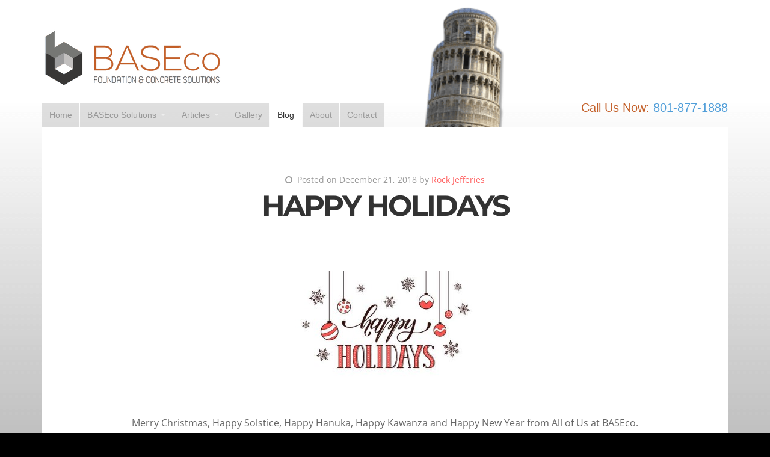

--- FILE ---
content_type: text/html; charset=UTF-8
request_url: https://www.baseco.net/blog/
body_size: 17705
content:
<!DOCTYPE html>

<!-- paulirish.com/2008/conditional-stylesheets-vs-css-hacks-answer-neither/ -->
<!--[if lt IE 7]> <html class="no-js ie6 oldie" lang="en-US" prefix="og: https://ogp.me/ns#"> <![endif]-->
<!--[if IE 7]>    <html class="no-js ie7 oldie" lang="en-US" prefix="og: https://ogp.me/ns#"> <![endif]-->
<!--[if IE 8]>    <html class="no-js ie8 oldie" lang="en-US" prefix="og: https://ogp.me/ns#"> <![endif]-->
<!-- Consider adding an manifest.appcache: h5bp.com/d/Offline -->
<!--[if gt IE 8]><!--> <html class="no-js" lang="en-US" prefix="og: https://ogp.me/ns#"> <!--<![endif]-->

<head>

<meta charset="UTF-8"><link data-optimized="2" rel="stylesheet" href="https://www.baseco.net/wp-content/litespeed/css/d29866f99c3b90919eff0828f94fd1bc.css?ver=dc7dc" />

<meta name="viewport" content="width=device-width, initial-scale=1">

<title>Blog - Foundation Repair and Waterproofing Solutions that work every time, guaranteed!</title>
<link rel="Shortcut Icon" href="https://www.baseco.net/wp-content/themes/organic_bold/images/favicon.ico" type="image/x-icon">

<style type="text/css" media="screen">
		
	body {
			}
	
	.container a, .container a:link, .container a:visited, #wrap .widget ul.menu li a {
		color: #ff6666;	}
	
	.container a:hover, .container a:focus, .container a:active,
	#wrap .widget ul.menu li a:hover, #wrap .widget ul.menu li ul.sub-menu li a:hover,
	#wrap .widget ul.menu .current_page_item a, #wrap .widget ul.menu .current-menu-item a {
		color: #ff3333;	}
	
	.container h1 a, .container h2 a, .container h3 a, .container h4 a, .container h5 a, .container h6 a,
	.container h1 a:link, .container h2 a:link, .container h3 a:link, .container h4 a:link, .container h5 a:link, .container h6 a:link,
	.container h1 a:visited, .container h2 a:visited, .container h3 a:visited, .container h4 a:visited, .container h5 a:visited, .container h6 a:visited {
		color: #333333;	}
	
	.container h1 a:hover, .container h2 a:hover, .container h3 a:hover, .container h4 a:hover, .container h5 a:hover, .container h6 a:hover,
	.container h1 a:focus, .container h2 a:focus, .container h3 a:focus, .container h4 a:focus, .container h5 a:focus, .container h6 a:focus,
	.container h1 a:active, .container h2 a:active, .container h3 a:active, .container h4 a:active, .container h5 a:active, .container h6 a:active,
	.container .slideshow .title a:hover, .container .slideshow .title a:focus, .container .slideshow .title a:active {
		color: #ff3333;	}
	
	#submit:hover, #searchsubmit:hover, .reply a:hover, .gallery a:hover, a.button:hover, .more-link:hover,
	#comments #respond input#submit:hover, .container .gform_wrapper input.button:hover,
	#portfolio-filter li a:hover, #portfolio-filter li a:focus, #portfolio-filter li a:active {
		background-color: #ff3333 !important;	}
</style>
<link rel="profile" href="http://gmpg.org/xfn/11">
<link rel="pingback" href="https://www.baseco.net/xmlrpc.php">

<!-- Social Buttons -->



<!-- Facebook Pixel Code -->

<noscript><img height="1" width="1" style="display:none"
src="https://www.facebook.com/tr?id=1723579774567397&ev=PageView&noscript=1"
/></noscript>
<!-- End Facebook Pixel Code -->

	
	
<!-- Search Engine Optimization by Rank Math - https://rankmath.com/ -->
<meta name="robots" content="follow, index, max-snippet:-1, max-video-preview:-1, max-image-preview:large"/>
<link rel="canonical" href="https://www.baseco.net/blog/" />
<meta property="og:locale" content="en_US" />
<meta property="og:type" content="article" />
<meta property="og:title" content="Blog - Foundation Repair and Waterproofing Solutions that work every time, guaranteed!" />
<meta property="og:url" content="https://www.baseco.net/blog/" />
<meta property="og:site_name" content="Foundation Repair and Waterproofing Solutions that work every time, guaranteed!" />
<meta property="og:updated_time" content="2018-03-08T16:10:55-07:00" />
<meta property="article:published_time" content="2018-03-08T15:56:58-07:00" />
<meta property="article:modified_time" content="2018-03-08T16:10:55-07:00" />
<meta name="twitter:card" content="summary_large_image" />
<meta name="twitter:title" content="Blog - Foundation Repair and Waterproofing Solutions that work every time, guaranteed!" />
<meta name="twitter:label1" content="Time to read" />
<meta name="twitter:data1" content="Less than a minute" />
<script type="application/ld+json" class="rank-math-schema">{"@context":"https://schema.org","@graph":[{"@type":"Organization","@id":"https://www.baseco.net/#organization","name":"Baseco","url":"https://www.baseco.net"},{"@type":"WebSite","@id":"https://www.baseco.net/#website","url":"https://www.baseco.net","name":"Baseco","publisher":{"@id":"https://www.baseco.net/#organization"},"inLanguage":"en-US"},{"@type":"WebPage","@id":"https://www.baseco.net/blog/#webpage","url":"https://www.baseco.net/blog/","name":"Blog - Foundation Repair and Waterproofing Solutions that work every time, guaranteed!","datePublished":"2018-03-08T15:56:58-07:00","dateModified":"2018-03-08T16:10:55-07:00","isPartOf":{"@id":"https://www.baseco.net/#website"},"inLanguage":"en-US"},{"@type":"Person","@id":"https://www.baseco.net/author/rthomasj/","name":"Rock Jefferies","url":"https://www.baseco.net/author/rthomasj/","image":{"@type":"ImageObject","@id":"https://secure.gravatar.com/avatar/664611709959ff10b50efb767fefe2c8?s=96&amp;d=mm&amp;r=g","url":"https://secure.gravatar.com/avatar/664611709959ff10b50efb767fefe2c8?s=96&amp;d=mm&amp;r=g","caption":"Rock Jefferies","inLanguage":"en-US"},"worksFor":{"@id":"https://www.baseco.net/#organization"}},{"@type":"Article","headline":"Blog - Foundation Repair and Waterproofing Solutions that work every time, guaranteed!","datePublished":"2018-03-08T15:56:58-07:00","dateModified":"2018-03-08T16:10:55-07:00","author":{"@id":"https://www.baseco.net/author/rthomasj/","name":"Rock Jefferies"},"publisher":{"@id":"https://www.baseco.net/#organization"},"name":"Blog - Foundation Repair and Waterproofing Solutions that work every time, guaranteed!","@id":"https://www.baseco.net/blog/#richSnippet","isPartOf":{"@id":"https://www.baseco.net/blog/#webpage"},"inLanguage":"en-US","mainEntityOfPage":{"@id":"https://www.baseco.net/blog/#webpage"}}]}</script>
<!-- /Rank Math WordPress SEO plugin -->

<link rel='dns-prefetch' href='//fonts.googleapis.com' />
<link rel="alternate" type="application/rss+xml" title="Foundation Repair and Waterproofing Solutions that work every time, guaranteed! &raquo; Feed" href="https://www.baseco.net/feed/" />
<link rel="alternate" type="application/rss+xml" title="Foundation Repair and Waterproofing Solutions that work every time, guaranteed! &raquo; Comments Feed" href="https://www.baseco.net/comments/feed/" />

















<!--[if lt IE 9]>
<link rel='stylesheet' id='bold-style-ie8-css' href='https://www.baseco.net/wp-content/themes/organic_bold/css/style-ie8.css?ver=1.0' type='text/css' media='all' />
<![endif]-->



<!--[if lt IE 8]>
<link rel='stylesheet' id='font-awesome-ie7-css' href='https://www.baseco.net/wp-content/themes/organic_bold/css/font-awesome-ie7.css?ver=1.0' type='text/css' media='all' />
<![endif]-->










<script type="text/javascript" src="https://www.baseco.net/wp-includes/js/jquery/jquery.min.js?ver=3.7.1" id="jquery-core-js"></script>










<!--[if lt IE 9]>
<script type="text/javascript" src="https://www.baseco.net/wp-content/themes/organic_bold/js/html5shiv.js?ver=6.7.4" id="bold-html5shiv-js"></script>
<![endif]-->











<link rel="https://api.w.org/" href="https://www.baseco.net/wp-json/" /><link rel="alternate" title="JSON" type="application/json" href="https://www.baseco.net/wp-json/wp/v2/pages/2549" /><link rel="EditURI" type="application/rsd+xml" title="RSD" href="https://www.baseco.net/xmlrpc.php?rsd" />
<meta name="generator" content="WordPress 6.7.4" />
<link rel='shortlink' href='https://www.baseco.net/?p=2549' />
<link rel="alternate" title="oEmbed (JSON)" type="application/json+oembed" href="https://www.baseco.net/wp-json/oembed/1.0/embed?url=https%3A%2F%2Fwww.baseco.net%2Fblog%2F" />
<link rel="alternate" title="oEmbed (XML)" type="text/xml+oembed" href="https://www.baseco.net/wp-json/oembed/1.0/embed?url=https%3A%2F%2Fwww.baseco.net%2Fblog%2F&#038;format=xml" />
<!-- start Simple Custom CSS and JS -->

<!-- end Simple Custom CSS and JS -->
<!-- Google Tag Manager -->
<script>(function(w,d,s,l,i){w[l]=w[l]||[];w[l].push({'gtm.start':
new Date().getTime(),event:'gtm.js'});var f=d.getElementsByTagName(s)[0],
j=d.createElement(s),dl=l!='dataLayer'?'&l='+l:'';j.async=true;j.src=
'https://www.googletagmanager.com/gtm.js?id='+i+dl;f.parentNode.insertBefore(j,f);
})(window,document,'script','dataLayer','GTM-5DNFN4VQ');</script>
<!-- End Google Tag Manager -->


	<link rel="icon" href="https://www.baseco.net/wp-content/uploads/2015/10/B-logo-32x32.png" sizes="32x32" />
<link rel="icon" href="https://www.baseco.net/wp-content/uploads/2015/10/B-logo-192x192.png" sizes="192x192" />
<link rel="apple-touch-icon" href="https://www.baseco.net/wp-content/uploads/2015/10/B-logo-180x180.png" />
<meta name="msapplication-TileImage" content="https://www.baseco.net/wp-content/uploads/2015/10/B-logo-270x270.png" />
		
			
</head>

<body class="page-template page-template-template-blog page-template-template-blog-php page page-id-2549 custom-background bold-singular bold-background-image">

<!-- BEGIN #wrap -->
<div id="wrap">

	<!-- BEGIN .container -->
	<div class="container radius-full shadow">
	
		<!-- BEGIN #header -->
		<div id="header">
		
			<!-- BEGIN .row -->
			<div class="row">
				
				<!-- BEGIN .sixteen columns -->
				<div class="sixteen columns">
															<p id="custom-header"><a href="https://www.baseco.net/"><img src="https://www.baseco.net/wp-content/uploads/2015/12/rsz_baseco_orange_transparant.png" height="99" width="300" alt="Foundation Repair and Waterproofing Solutions that work every time, guaranteed!" />Foundation Repair and Waterproofing Solutions that work every time, guaranteed!</a></p>
													<!-- END .sixteen columns -->
				</div>
			
			<!-- END .row -->
			</div>
			
			<!-- BEGIN .row -->
			<div class="row">
			
				<!-- BEGIN #navigation -->
				<nav id="navigation" class="navigation-main radius-full" role="navigation">
				
					<h1 class="menu-toggle">Menu</h1>
		
					<div class="menu-main-container"><ul id="menu-main" class="menu"><li id="menu-item-52" class="menu-item menu-item-type-custom menu-item-object-custom menu-item-home menu-item-52"><a href="https://www.baseco.net">Home</a></li>
<li id="menu-item-56" class="menu-item menu-item-type-post_type menu-item-object-page menu-item-has-children menu-item-56"><a href="https://www.baseco.net/solutions/">BASEco Solutions</a>
<ul class="sub-menu">
	<li id="menu-item-1932" class="menu-item menu-item-type-post_type menu-item-object-page menu-item-1932"><a href="https://www.baseco.net/micropiles/">Micropiles</a></li>
	<li id="menu-item-129" class="menu-item menu-item-type-post_type menu-item-object-page menu-item-has-children menu-item-129"><a href="https://www.baseco.net/foundation-repair/">Foundation Repair</a>
	<ul class="sub-menu">
		<li id="menu-item-2867" class="menu-item menu-item-type-post_type menu-item-object-page menu-item-2867"><a href="https://www.baseco.net/helical-piers/">Helical Piers</a></li>
		<li id="menu-item-2866" class="menu-item menu-item-type-post_type menu-item-object-page menu-item-2866"><a href="https://www.baseco.net/push-pier/">Push Piers</a></li>
		<li id="menu-item-1718" class="menu-item menu-item-type-post_type menu-item-object-page menu-item-1718"><a href="https://www.baseco.net/foundation-wall-anchor/">Foundation Wall Anchor</a></li>
		<li id="menu-item-1483" class="menu-item menu-item-type-post_type menu-item-object-page menu-item-1483"><a href="https://www.baseco.net/crawlspace_stabilizer/">Crawlspace Stabilizer Jacks</a></li>
		<li id="menu-item-1844" class="menu-item menu-item-type-post_type menu-item-object-page menu-item-1844"><a href="https://www.baseco.net/carbon-fiber-foundation-repair/">Carbon Fiber Foundation Repair</a></li>
	</ul>
</li>
	<li id="menu-item-130" class="menu-item menu-item-type-post_type menu-item-object-page menu-item-has-children menu-item-130"><a href="https://www.baseco.net/foundation-waterproofing/">Waterproofing</a>
	<ul class="sub-menu">
		<li id="menu-item-1722" class="menu-item menu-item-type-post_type menu-item-object-page menu-item-1722"><a href="https://www.baseco.net/foundation-crack-repair/">Foundation Crack Repair</a></li>
	</ul>
</li>
	<li id="menu-item-932" class="menu-item menu-item-type-post_type menu-item-object-page menu-item-932"><a href="https://www.baseco.net/concrete-lifting/">Concrete Lifting</a></li>
</ul>
</li>
<li id="menu-item-964" class="menu-item menu-item-type-post_type menu-item-object-page menu-item-has-children menu-item-964"><a href="https://www.baseco.net/articles/">Articles</a>
<ul class="sub-menu">
	<li id="menu-item-251" class="menu-item menu-item-type-post_type menu-item-object-page menu-item-251"><a href="https://www.baseco.net/shelf-basement/">Shelf Basements In Utah</a></li>
	<li id="menu-item-257" class="menu-item menu-item-type-post_type menu-item-object-page menu-item-257"><a href="https://www.baseco.net/efflorescence/">Efflorescence – What is it?</a></li>
	<li id="menu-item-448" class="menu-item menu-item-type-post_type menu-item-object-page menu-item-448"><a href="https://www.baseco.net/st-george-utah-blue-clay/">St. George, Utah and Blue Clay</a></li>
	<li id="menu-item-883" class="menu-item menu-item-type-custom menu-item-object-custom menu-item-883"><a href="https://www.baseco.net/foundation-repair/">How To Repair A Settled Foundation</a></li>
</ul>
</li>
<li id="menu-item-53" class="menu-item menu-item-type-post_type menu-item-object-page menu-item-53"><a href="https://www.baseco.net/photo-gallery/">Gallery</a></li>
<li id="menu-item-2551" class="menu-item menu-item-type-post_type menu-item-object-page current-menu-item page_item page-item-2549 current_page_item menu-item-2551"><a href="https://www.baseco.net/blog/" aria-current="page">Blog</a></li>
<li id="menu-item-55" class="menu-item menu-item-type-post_type menu-item-object-page menu-item-55"><a rel="author" href="https://www.baseco.net/about/">About</a></li>
<li id="menu-item-59" class="menu-item menu-item-type-post_type menu-item-object-page menu-item-59"><a href="https://www.baseco.net/contact-us/">Contact</a></li>
</ul></div><p style="text-align: right;"><span style="font-size: 20px;"><span style="color: #c35f28;">Call Us Now:</span> <span style="color: #509ed9;"><a style="color: #509ed9;" href="tel:801 877 1888">801-877-1888</a></span></span></p>
				</nav><!-- END #navigation -->
				
			<!-- END .row -->
			</div>
		<!-- END #header -->
		</div>

<!-- BEGIN .post class -->
<div class="post-2549 page type-page status-publish hentry" id="page-2549">
	
		
	<!-- BEGIN .row -->
	<div class="row">
	
		<!-- BEGIN .content -->
		<div class="content">
		
			
			<!-- BEGIN .sixteen columns -->
			<div class="sixteen columns">
	
				<!-- BEGIN .postarea full -->
				<div class="postarea full">
		
																				
						<!-- BEGIN .blog-holder -->
						<div class="blog-holder">
						
							
<!-- BEGIN .post class -->
<div class="post-2845 post type-post status-publish format-standard hentry category-uncategorized category-blog" id="post-2845">
	
	<div class="post-author">
		<p class="text-center"><i class="fa fa-clock-o"></i> &nbsp;Posted on December 21, 2018 by <a href="https://www.baseco.net/author/rthomasj/" title="Posts by Rock Jefferies" rel="author">Rock Jefferies</a></p>
	</div>

	<h2 class="headline"><a href="https://www.baseco.net/happy-holidays/" rel="bookmark" title="Happy Holidays">Happy Holidays</a></h2>
	
					
	<!-- BEGIN .article -->
	<div class="article">
		<p>&nbsp;</p>
<p style="text-align: center;"><a href="https://www.baseco.net/wp-content/uploads/2018/12/51230062-stock-vector-happy-holidays-postcard-template-modern-new-year-lettering-with-snowflakes-isolated-on-white-backgro.jpg"><img loading="lazy" decoding="async" width="300" height="216" class="size-medium wp-image-2852 aligncenter" src="https://www.baseco.net/wp-content/uploads/2018/12/51230062-stock-vector-happy-holidays-postcard-template-modern-new-year-lettering-with-snowflakes-isolated-on-white-backgro-300x216.jpg" alt="" srcset="https://www.baseco.net/wp-content/uploads/2018/12/51230062-stock-vector-happy-holidays-postcard-template-modern-new-year-lettering-with-snowflakes-isolated-on-white-backgro-300x216.jpg 300w, https://www.baseco.net/wp-content/uploads/2018/12/51230062-stock-vector-happy-holidays-postcard-template-modern-new-year-lettering-with-snowflakes-isolated-on-white-backgro.jpg 450w" sizes="auto, (max-width: 300px) 100vw, 300px" /></a></p>
<p style="text-align: center;">Merry Christmas, Happy Solstice, Happy Hanuka, Happy Kawanza and Happy New Year from All of Us at BASEco.</p>
<p style="text-align: center;">Thank you for being a part of the BASEco team and family.</p>
<p style="text-align: center;">We are so thankful to all the wonderful people we could meet and help this year.</p>
<p style="text-align: center;">It has been a wonderful year full of growth and new opportunity here at BASEco.</p>
<p style="text-align: center;">We would like to express gratitude to everyone who has been involved in our journey and growth.</p>
<p style="text-align: center;">May you all have a peaceful and safe  Holiday Season.</p>
<p>&nbsp;</p>
<p>&nbsp;</p>
	<!-- END .article -->
	</div>
	
		<div class="social radius-full">
		<div class="like-btn">
			<div class="fb-like" href="https://www.baseco.net/happy-holidays/" data-send="false" data-layout="button_count" data-width="100" data-show-faces="false"></div>
		</div>
		<div class="tweet-btn">
			<a href="http://twitter.com/share" class="twitter-share-button"
			data-url="https://www.baseco.net/happy-holidays/"
			data-via="organicthemes"
			data-text="Happy Holidays"
			data-related=""
			data-count="horizontal">Tweet</a>
		</div>
		<div class="plus-btn">
			<g:plusone size="medium" annotation="bubble" href="https://www.baseco.net/happy-holidays/"></g:plusone>
		</div>
	</div>
	
<!-- END .post class -->
</div>						
						<!-- END .blog-holder -->
						</div>
					
															
						<!-- BEGIN .blog-holder -->
						<div class="blog-holder">
						
							
<!-- BEGIN .post class -->
<div class="post-2799 post type-post status-publish format-standard hentry category-uncategorized category-blog" id="post-2799">
	
	<div class="post-author">
		<p class="text-center"><i class="fa fa-clock-o"></i> &nbsp;Posted on October 4, 2018 by <a href="https://www.baseco.net/author/rthomasj/" title="Posts by Rock Jefferies" rel="author">Rock Jefferies</a></p>
	</div>

	<h2 class="headline"><a href="https://www.baseco.net/2799-2-waterinbasement/" rel="bookmark" title="When It Rains It Pours.">When It Rains It Pours.</a></h2>
	
					
	<!-- BEGIN .article -->
	<div class="article">
		<h2 style="text-align: center;"></h2>
<p><a href="https://www.baseco.net/wp-content/uploads/2018/10/Rain.png"><img loading="lazy" decoding="async" class=" wp-image-2803 aligncenter" src="https://www.baseco.net/wp-content/uploads/2018/10/Rain-300x169.png" alt="" width="387" height="218" srcset="https://www.baseco.net/wp-content/uploads/2018/10/Rain-300x169.png 300w, https://www.baseco.net/wp-content/uploads/2018/10/Rain-768x432.png 768w, https://www.baseco.net/wp-content/uploads/2018/10/Rain.png 1024w, https://www.baseco.net/wp-content/uploads/2018/10/Rain-640x360.png 640w" sizes="auto, (max-width: 387px) 100vw, 387px" /></a></p>
<p>It is going to be a wet and rain filled month. When water starts coming into your basement we can help. We offer multiple solutions that will help keep the rising rain waters out of your home for good. There might be some temporary fixes out there but what makes our products and installation different is that  we plan ahead for future settling and issues such as the heavy rain water like we will be seeing from Hurricane Rosa.</p>
<h3></h3>
<h3>What could be causing the water to come in in the first place?</h3>
<p>Some settling of a home is normal over time and this can cause even the smallest crack to let water in. Concrete is porous material and water can find the smallest of path to bring water into your home.  Foundation joints did not get poured right in the first place, causing ground water to come up and into the home. High water table areas over load the foundation allowing the water to come through.  There are many reasons why and how the water can come in through the foundation and we are here to prevent that from happening.</p>
<h3>Why can&#8217;t I just coat the exterior in tar or redirect the water?</h3>
<p>These solutions could provide a temporary fix, however they will not last over time and it will just be happening again.  If water is coming in from an over filling window well, broken sprinkler system, hose that was left on over night; eliminating those issues will only help until we get a month like this where we are receiving heavy rain and then the water will come right back in.  Our solutions get to the root of the issue and treat it there.</p>
<div id="attachment_2802" style="width: 310px" class="wp-caption aligncenter"><a href="https://www.baseco.net/wp-content/uploads/2018/10/September-17-2018-11-15-51-MDT-0600.jpg"><img loading="lazy" decoding="async" aria-describedby="caption-attachment-2802" class="wp-image-2802 size-medium" src="https://www.baseco.net/wp-content/uploads/2018/10/September-17-2018-11-15-51-MDT-0600-300x225.jpg" alt="" width="300" height="225" srcset="https://www.baseco.net/wp-content/uploads/2018/10/September-17-2018-11-15-51-MDT-0600-300x225.jpg 300w, https://www.baseco.net/wp-content/uploads/2018/10/September-17-2018-11-15-51-MDT-0600-768x576.jpg 768w, https://www.baseco.net/wp-content/uploads/2018/10/September-17-2018-11-15-51-MDT-0600-1024x768.jpg 1024w, https://www.baseco.net/wp-content/uploads/2018/10/September-17-2018-11-15-51-MDT-0600-640x480.jpg 640w" sizes="auto, (max-width: 300px) 100vw, 300px" /></a><p id="caption-attachment-2802" class="wp-caption-text">A Full 3 Part Waterproofing installation. Xpexy,      Encapsulation Membrane and Aquashield.</p></div>
<p>&nbsp;</p>
<h3>How can we stop the water  from coming in?</h3>
<p>We offer a few solutions but most of them come with our Aquashield product. Aquashield is a drain that will capture any water that could come in and redirect it back out side. Its  like the third defense line for anything that could break through our first two solution products.</p>
<div id="attachment_392" style="width: 310px" class="wp-caption aligncenter"><a href="https://www.baseco.net/wp-content/uploads/2013/05/drain-main-number.gif"><img loading="lazy" decoding="async" aria-describedby="caption-attachment-392" class="wp-image-392 size-medium" src="https://www.baseco.net/wp-content/uploads/2013/05/drain-main-number-300x217.gif" alt="Foundation Waterproofing Utah" width="300" height="217" srcset="https://www.baseco.net/wp-content/uploads/2013/05/drain-main-number-300x217.gif 300w, https://www.baseco.net/wp-content/uploads/2013/05/drain-main-number-276x200.gif 276w, https://www.baseco.net/wp-content/uploads/2013/05/drain-main-number-90x65.gif 90w" sizes="auto, (max-width: 300px) 100vw, 300px" /></a><p id="caption-attachment-392" class="wp-caption-text">Aquashield System</p></div>
<h3>What if there is just too much water?</h3>
<p>In extreme cases with high water tables we can install a sump pump. This is a small pump that goes into a basement.  It then collects the water and pumps it out of your home in partnership with the Aquashield system.  If you are worried that there is just to much water coming in talk to your specialist about this option.</p>
<p>&nbsp;</p>
<p><a href="https://www.baseco.net/wp-content/uploads/2018/10/June-28-2018-10-25-53-MDT-0600.jpg"><img loading="lazy" decoding="async" width="225" height="300" class="size-medium wp-image-2804 aligncenter" src="https://www.baseco.net/wp-content/uploads/2018/10/June-28-2018-10-25-53-MDT-0600-225x300.jpg" alt="" srcset="https://www.baseco.net/wp-content/uploads/2018/10/June-28-2018-10-25-53-MDT-0600-225x300.jpg 225w, https://www.baseco.net/wp-content/uploads/2018/10/June-28-2018-10-25-53-MDT-0600-768x1024.jpg 768w, https://www.baseco.net/wp-content/uploads/2018/10/June-28-2018-10-25-53-MDT-0600-480x640.jpg 480w" sizes="auto, (max-width: 225px) 100vw, 225px" /></a></p>
<h2></h2>
<h2></h2>
<h2 style="text-align: center;">If you have more questions</h2>
<h2 style="text-align: center;">give us a call 801-200-3280</h2>
<h2 style="text-align: center;">and check out our waterproofing page <a href="https://www.baseco.net/foundation-waterproofing/">here .</a></h2>
	<!-- END .article -->
	</div>
	
		<div class="social radius-full">
		<div class="like-btn">
			<div class="fb-like" href="https://www.baseco.net/2799-2-waterinbasement/" data-send="false" data-layout="button_count" data-width="100" data-show-faces="false"></div>
		</div>
		<div class="tweet-btn">
			<a href="http://twitter.com/share" class="twitter-share-button"
			data-url="https://www.baseco.net/2799-2-waterinbasement/"
			data-via="organicthemes"
			data-text="When It Rains It Pours."
			data-related=""
			data-count="horizontal">Tweet</a>
		</div>
		<div class="plus-btn">
			<g:plusone size="medium" annotation="bubble" href="https://www.baseco.net/2799-2-waterinbasement/"></g:plusone>
		</div>
	</div>
	
<!-- END .post class -->
</div>						
						<!-- END .blog-holder -->
						</div>
					
															
						<!-- BEGIN .blog-holder -->
						<div class="blog-holder">
						
							
<!-- BEGIN .post class -->
<div class="post-2741 post type-post status-publish format-standard hentry category-uncategorized category-blog" id="post-2741">
	
	<div class="post-author">
		<p class="text-center"><i class="fa fa-clock-o"></i> &nbsp;Posted on August 29, 2018 by <a href="https://www.baseco.net/author/rthomasj/" title="Posts by Rock Jefferies" rel="author">Rock Jefferies</a></p>
	</div>

	<h2 class="headline"><a href="https://www.baseco.net/installation-processes/" rel="bookmark" title="Installation Processes">Installation Processes</a></h2>
	
					
	<!-- BEGIN .article -->
	<div class="article">
		<h2>What can the installation process look like during repairs at your home?</h2>
<p>With such a specialized type of installation there are often lots of questions about the process. The Foundation Specialist will  provide you with both verbal and visual representation of the exact process for your home. If you do have any  questions specific to your home; just let us know what we can do to help clarify the process for you.</p>
<p>&nbsp;</p>
<div id="attachment_2762" style="width: 362px" class="wp-caption alignleft"><a href="https://www.baseco.net/wp-content/uploads/2018/08/IMG_7639-1.jpg"><img loading="lazy" decoding="async" aria-describedby="caption-attachment-2762" class="wp-image-2762" src="https://www.baseco.net/wp-content/uploads/2018/08/IMG_7639-1-300x225.jpg" alt="" width="352" height="264" srcset="https://www.baseco.net/wp-content/uploads/2018/08/IMG_7639-1-300x225.jpg 300w, https://www.baseco.net/wp-content/uploads/2018/08/IMG_7639-1-768x576.jpg 768w, https://www.baseco.net/wp-content/uploads/2018/08/IMG_7639-1-640x480.jpg 640w, https://www.baseco.net/wp-content/uploads/2018/08/IMG_7639-1.jpg 952w" sizes="auto, (max-width: 352px) 100vw, 352px" /></a><p id="caption-attachment-2762" class="wp-caption-text">Installed Pier Bracket</p></div>
<div id="attachment_2761" style="width: 235px" class="wp-caption alignright"><a href="https://www.baseco.net/wp-content/uploads/2018/08/IMG_5753-1.jpg"><img loading="lazy" decoding="async" aria-describedby="caption-attachment-2761" class="wp-image-2761 size-medium" src="https://www.baseco.net/wp-content/uploads/2018/08/IMG_5753-1-225x300.jpg" alt="" width="225" height="300" srcset="https://www.baseco.net/wp-content/uploads/2018/08/IMG_5753-1-225x300.jpg 225w, https://www.baseco.net/wp-content/uploads/2018/08/IMG_5753-1-480x640.jpg 480w, https://www.baseco.net/wp-content/uploads/2018/08/IMG_5753-1.jpg 536w" sizes="auto, (max-width: 225px) 100vw, 225px" /></a><p id="caption-attachment-2761" class="wp-caption-text">Protective Landscaping Procedure</p></div>
<p style="text-align: left;">This L shaped bracket sits under the footing of your home for stabilization.  Depth will very from home to home based on how deep your foundation and footings are. Our technicians do their best to preserve landscaping and will backfill when completed.</p>
<p>&nbsp;</p>
<h2></h2>
<h2></h2>
<p>&nbsp;</p>
<h2 style="text-align: center;">What happens with the holes?</h2>
<div id="attachment_2742" style="width: 260px" class="wp-caption alignleft"><a href="https://www.baseco.net/wp-content/uploads/2018/08/renditionDownload.jpg"><img loading="lazy" decoding="async" aria-describedby="caption-attachment-2742" class="wp-image-2742" src="https://www.baseco.net/wp-content/uploads/2018/08/renditionDownload-225x300.jpg" alt="Freshly Patched Concrete" width="250" height="334" srcset="https://www.baseco.net/wp-content/uploads/2018/08/renditionDownload-225x300.jpg 225w, https://www.baseco.net/wp-content/uploads/2018/08/renditionDownload.jpg 360w" sizes="auto, (max-width: 250px) 100vw, 250px" /></a><p id="caption-attachment-2742" class="wp-caption-text">Patch Installation</p></div>
<p>&nbsp;</p>
<p style="text-align: center;">We can patch any installation with a fresh patch of concrete.</p>
<p style="text-align: center;">This image is of wet, fresh concrete.</p>
<p style="text-align: center;">
<p style="text-align: center;">Let your specialist know if you have any concerns about getting your concrete patched.</p>
<p style="text-align: center;">If you have stained or stamped concrete discuss your options</p>
<p style="text-align: center;">with your  Foundation Specialist.</p>
<p>&nbsp;</p>
<p>&nbsp;</p>
<h5 style="text-align: center;">        This patching process will also apply to our Aquashield system</h5>
<h5 style="text-align: center;">and filling in drill holes during POLYcrete Foam Lifting.</h5>
<div id="attachment_2744" style="width: 473px" class="wp-caption alignleft"><a href="https://www.baseco.net/wp-content/uploads/2018/08/get_body.jpg"><img loading="lazy" decoding="async" aria-describedby="caption-attachment-2744" class="wp-image-2744" src="https://www.baseco.net/wp-content/uploads/2018/08/get_body-300x225.jpg" alt="" width="463" height="347" srcset="https://www.baseco.net/wp-content/uploads/2018/08/get_body-300x225.jpg 300w, https://www.baseco.net/wp-content/uploads/2018/08/get_body-768x576.jpg 768w, https://www.baseco.net/wp-content/uploads/2018/08/get_body-1024x768.jpg 1024w, https://www.baseco.net/wp-content/uploads/2018/08/get_body-640x480.jpg 640w, https://www.baseco.net/wp-content/uploads/2018/08/get_body.jpg 1200w" sizes="auto, (max-width: 463px) 100vw, 463px" /></a><p id="caption-attachment-2744" class="wp-caption-text">Freshly Patched Aquasheild System</p></div>
<p>&nbsp;</p>
<p style="text-align: right;">When doing work in finished basements or area we always</p>
<p style="text-align: right;">try to remove the least amount of necessary structure,</p>
<p style="text-align: right;">and cosmetic finish as to save you time and money in the</p>
<p style="text-align: right;">long run. If you are in need of help re-patching areas that</p>
<p style="text-align: right;">have had demolition done by BASEco  we will provide you</p>
<p style="text-align: right;">with highly suggested referrals.</p>
<p>&nbsp;</p>
<p>&nbsp;</p>
<h3></h3>
<h3></h3>
<h3 style="text-align: center;">What can you expect during POLYcrete Foam installation?</h3>
<div id="attachment_2750" style="width: 209px" class="wp-caption alignleft"><a href="https://www.baseco.net/wp-content/uploads/2018/08/March-22-2018-07-10-27-MDT-0600.jpg"><img loading="lazy" decoding="async" aria-describedby="caption-attachment-2750" class="wp-image-2750" src="https://www.baseco.net/wp-content/uploads/2018/08/March-22-2018-07-10-27-MDT-0600-169x300.jpg" alt="" width="199" height="353" srcset="https://www.baseco.net/wp-content/uploads/2018/08/March-22-2018-07-10-27-MDT-0600-169x300.jpg 169w, https://www.baseco.net/wp-content/uploads/2018/08/March-22-2018-07-10-27-MDT-0600-576x1024.jpg 576w, https://www.baseco.net/wp-content/uploads/2018/08/March-22-2018-07-10-27-MDT-0600-360x640.jpg 360w, https://www.baseco.net/wp-content/uploads/2018/08/March-22-2018-07-10-27-MDT-0600.jpg 720w" sizes="auto, (max-width: 199px) 100vw, 199px" /></a><p id="caption-attachment-2750" class="wp-caption-text">Before Lift</p></div>
<p>Concrete can be lifted back up to its original installation, however POLYcrete can not be used to lift it more than its original installation.</p>
<div id="attachment_2749" style="width: 397px" class="wp-caption alignright"><a href="https://www.baseco.net/wp-content/uploads/2018/08/March-22-2018-07-10-48-MDT-0600.jpg"><img loading="lazy" decoding="async" aria-describedby="caption-attachment-2749" class="wp-image-2749" src="https://www.baseco.net/wp-content/uploads/2018/08/March-22-2018-07-10-48-MDT-0600-300x225.jpg" alt="" width="387" height="290" srcset="https://www.baseco.net/wp-content/uploads/2018/08/March-22-2018-07-10-48-MDT-0600-300x225.jpg 300w, https://www.baseco.net/wp-content/uploads/2018/08/March-22-2018-07-10-48-MDT-0600-768x576.jpg 768w, https://www.baseco.net/wp-content/uploads/2018/08/March-22-2018-07-10-48-MDT-0600-1024x768.jpg 1024w, https://www.baseco.net/wp-content/uploads/2018/08/March-22-2018-07-10-48-MDT-0600-640x480.jpg 640w" sizes="auto, (max-width: 387px) 100vw, 387px" /></a><p id="caption-attachment-2749" class="wp-caption-text">After Lift Using POLYcrete</p></div>
<p>Cosmetically the technician tries to keep things as <span style="font-size: 16px;">clean and even as possible.  This is a </span><span style="font-size: 16px;">very delicate process and our highly </span><span style="font-size: 16px;">trained technicians and specialist can </span><span style="font-size: 16px;">answer any questions or concerns  </span><span style="font-size: 16px;">you would have on the system with its </span><span style="font-size: 16px;">effectiveness or cosmetic finish. A </span><span style="font-size: 16px;">dime sized hole is drilled for the </span><span style="font-size: 16px;">injection spot where the POLYcrete is  installed. This hole will be patched for a clean finish.</span></p>
<p>&nbsp;</p>
<p>&nbsp;</p>
<p>If you are in need of POLYcrete installation inside the home our technicians will pull back any carpet and do their best to preserve its integrity. However any other type of flooring will need to be removed either by the home owner or a third party company if intending to reuse the current flooring. The specialist can discuss these options with you about what BASEco will and will not do demolition on.<a href="https://www.baseco.net/wp-content/uploads/2018/08/renditionDownload-2.jpg"><img loading="lazy" decoding="async" class="aligncenter wp-image-2748" src="https://www.baseco.net/wp-content/uploads/2018/08/renditionDownload-2-300x225.jpg" alt=" POLYcrete lift inside the home" width="492" height="369" srcset="https://www.baseco.net/wp-content/uploads/2018/08/renditionDownload-2-300x225.jpg 300w, https://www.baseco.net/wp-content/uploads/2018/08/renditionDownload-2.jpg 640w" sizes="auto, (max-width: 492px) 100vw, 492px" /></a></p>
<p>&nbsp;</p>
<p><b> Put back of framing, dry wall, flooring, landscaping etc is not covered under BASEco&#8217;s installation process. The written proposal will document what will be included with regards to clean up and demolition. Any further questions or clarification can be addressed with the Foundation Specialist. </b></p>
	<!-- END .article -->
	</div>
	
		<div class="social radius-full">
		<div class="like-btn">
			<div class="fb-like" href="https://www.baseco.net/installation-processes/" data-send="false" data-layout="button_count" data-width="100" data-show-faces="false"></div>
		</div>
		<div class="tweet-btn">
			<a href="http://twitter.com/share" class="twitter-share-button"
			data-url="https://www.baseco.net/installation-processes/"
			data-via="organicthemes"
			data-text="Installation Processes"
			data-related=""
			data-count="horizontal">Tweet</a>
		</div>
		<div class="plus-btn">
			<g:plusone size="medium" annotation="bubble" href="https://www.baseco.net/installation-processes/"></g:plusone>
		</div>
	</div>
	
<!-- END .post class -->
</div>						
						<!-- END .blog-holder -->
						</div>
					
															
						<!-- BEGIN .blog-holder -->
						<div class="blog-holder">
						
							
<!-- BEGIN .post class -->
<div class="post-2729 post type-post status-publish format-standard hentry category-blog" id="post-2729">
	
	<div class="post-author">
		<p class="text-center"><i class="fa fa-clock-o"></i> &nbsp;Posted on July 30, 2018 by <a href="https://www.baseco.net/author/rthomasj/" title="Posts by Rock Jefferies" rel="author">Rock Jefferies</a></p>
	</div>

	<h2 class="headline"><a href="https://www.baseco.net/signs-your-home-needs-a-foundation-inspection/" rel="bookmark" title="Signs Your Home Needs a Foundation Inspection">Signs Your Home Needs a Foundation Inspection</a></h2>
	
					
	<!-- BEGIN .article -->
	<div class="article">
		<p>&nbsp;</p>
<p><a href="https://www.baseco.net/wp-content/uploads/2018/07/landscape-skyscraper-concrete-construction-site-team-foundation-566773-pxhere.com_.jpg"><img loading="lazy" decoding="async" class="aligncenter wp-image-2734 size-full" src="https://www.baseco.net/wp-content/uploads/2018/07/landscape-skyscraper-concrete-construction-site-team-foundation-566773-pxhere.com_.jpg" alt="" width="720" height="325" srcset="https://www.baseco.net/wp-content/uploads/2018/07/landscape-skyscraper-concrete-construction-site-team-foundation-566773-pxhere.com_.jpg 720w, https://www.baseco.net/wp-content/uploads/2018/07/landscape-skyscraper-concrete-construction-site-team-foundation-566773-pxhere.com_-300x135.jpg 300w, https://www.baseco.net/wp-content/uploads/2018/07/landscape-skyscraper-concrete-construction-site-team-foundation-566773-pxhere.com_-640x289.jpg 640w" sizes="auto, (max-width: 720px) 100vw, 720px" /></a></p>
<p>For many Americans, a home is the largest investment they will make in their lifetime. So, it only makes sense to protect it. That may mean:</p>
<ul>
<li>Checking that indoor and outdoor air vents are not blocked</li>
<li>Vacuuming heat registers and heat vents</li>
<li>Inspecting electrical cords for wear</li>
<li>Testing smoke alarms, carbon monoxide detectors, and fire extinguishers</li>
<li>Inspecting tub and sink drains for debris</li>
<li>Cleaning faucet aerators and showerheads to remove mineral deposits</li>
<li>Checking the water softener and replenishing it if necessary</li>
<li>Cleaning the furnace filter to remove dust build-ups</li>
</ul>
<p>However, what many fail to include in their home maintenance checklist or even <a href="https://www.century21propmgt.com/investment-property-salt-lake-city/" target="_blank" rel="noopener">investment property inspection</a> is the foundation inspection. Without a solid foundation, a myriad of structural issues can plague your home that could end up costing you cash to repair.</p>
<p>So, whether you are selling your home or settling into your fifteenth year as a homeowner, it’s important to <a href="https://www.angieslist.com/articles/10-tips-hire-foundation-repair-inspector.htm" target="_blank" rel="noopener">have your home’s foundation inspected</a>.</p>
<p><a href="https://www.granitefoundationrepair.com/foundation-101/signs-of-foundation-problems/" target="_blank" rel="noopener">Foundation problems take many forms</a>. Some are subtle: a homeowner may assume that his or her windows and doors are sticking because of hardware problems. On the other hand, some are pretty obvious: you may notice huge gaps in the foundation, floors and/or walls.</p>
<h2 style="text-align: center;">Common telltale Signs of Foundation Problems</h2>
<h2 style="text-align: center;">1.    Cabinets and counters tilting and pulling away from the wall.<a href="https://www.baseco.net/wp-content/uploads/2018/07/architecture-house-interior-counter-kitchen-tile-1103956-pxhere.com_.jpg"><img loading="lazy" decoding="async" width="300" height="225" class="size-medium wp-image-2731 alignleft" src="https://www.baseco.net/wp-content/uploads/2018/07/architecture-house-interior-counter-kitchen-tile-1103956-pxhere.com_-300x225.jpg" alt="" srcset="https://www.baseco.net/wp-content/uploads/2018/07/architecture-house-interior-counter-kitchen-tile-1103956-pxhere.com_-300x225.jpg 300w, https://www.baseco.net/wp-content/uploads/2018/07/architecture-house-interior-counter-kitchen-tile-1103956-pxhere.com_-640x479.jpg 640w, https://www.baseco.net/wp-content/uploads/2018/07/architecture-house-interior-counter-kitchen-tile-1103956-pxhere.com_.jpg 720w" sizes="auto, (max-width: 300px) 100vw, 300px" /></a></h2>
<p>Have you noticed that your kitchen counters and cabinets are separating from the wall? In the beginning, the gap may even be unnoticeable. However, with time, the gap may measure as much as half an inch.</p>
<p>At this point, the underlying problem may be serious. Walls become uneven as a result of foundation shifting or movement.</p>
<h3></h3>
<h3 style="text-align: left;">2.    Floors appearing to be out of level.</h3>
<p>Have you noticed that your floors appear to be out o<a href="https://www.baseco.net/wp-content/uploads/2018/07/house-window-bike-home-suburb-vehicle-119772-pxhere.com_.jpg"><img loading="lazy" decoding="async" width="300" height="234" class="size-medium wp-image-2732 alignleft" src="https://www.baseco.net/wp-content/uploads/2018/07/house-window-bike-home-suburb-vehicle-119772-pxhere.com_-300x234.jpg" alt="" srcset="https://www.baseco.net/wp-content/uploads/2018/07/house-window-bike-home-suburb-vehicle-119772-pxhere.com_-300x234.jpg 300w, https://www.baseco.net/wp-content/uploads/2018/07/house-window-bike-home-suburb-vehicle-119772-pxhere.com_-640x499.jpg 640w, https://www.baseco.net/wp-content/uploads/2018/07/house-window-bike-home-suburb-vehicle-119772-pxhere.com_.jpg 720w" sizes="auto, (max-width: 300px) 100vw, 300px" /></a>f level? Or, do they appear dipping, sagging or bowing? If so, it’s a sign of a foundation problem.</p>
<p>When foundation problems affect concrete slabs, floors have a tendency to become uneven. Where pier and beam foundations are concerned, floors may appear saggy.</p>
<p>Because pier and beam foundations aren’t directly positioned on the ground and concrete slabs are, they are impacted differently. Though both will certainly have flooring problems, the damage signs may look different.</p>
<p>Besides being unsightly, floors that are out of level pose a safety risk, especially for the elderly and children.</p>
<p>Left unaddressed, the floors may become out of level by up to two inches.</p>
<h3>3.    Doors sticking or failing to open or close properly.</h3>
<p>When doors begin to stick, many homeowners think the hardware components are the bane of the problem. In some cases, this might be true. However, in the vast majority of the time, the problem is the foundation.</p>
<p>When interior doors are impacted, they have a tendency to drag or stick at the top. With exterior doors, they are more likely to hang down at the top or drag at the threshold.</p>
<p>Sometimes doors may fail to function properly because of high levels of precipitation. This oftentimes is the case following a heavy downpour. Usually, the problem will go away several days once the rains have stopped.</p>
<p>However, if the problem persists, have your foundation checked. You may also notice cracks and fractures in and around your home.</p>
<h3>4.    Small bumps appearing on your home’s floor.</h3>
<p>This problem is also referred to as foundation upheaval. It’s often common in areas with expansive clay soils like Texas. In wet conditions, the expansive clay soil swells. The swelling, over time, puts a considerable amount of pressure on your foundation, which may cause it to fail.</p>
<p>In many cases, heaving generally affects the perimeter area of a concrete slab foundation.</p>
<h3>5.    Your structure appearing to sink into the ground.</h3>
<p>This is the opposite of foundation upheaval. It’s also called <a href="https://theconstructor.org/geotechnical/foundation-settlement-types-causes/6544/" target="_blank" rel="noopener">foundation settlement.</a> Whereas foundation upheaval pushes up, foundation settlement sinks the structure.</p>
<p>As time passes, you may begin to notice one side of your house is lower than the other. This is because settlement occurs unevenly.</p>
<p>Initially, the dip may be subtle, say, half an inch. However, over time, your house may dip into the earth by up to four inches. At this point, it’s likely that your home will become uninhabitable.</p>
<p>The longer you ignore the problem, the worse the trouble will become. In the vast majority of the time, gaps resulting from foundation settlement are vertical. So, when inspecting your foundation, keep this in mind.</p>
<h3>6.    Cracks appearing on your foundation, floors and/or walls.</h3>
<p>Have you noticed cracks and other types of fractures in your foundation, floors and/or walls? If so, it’s a sign of trouble. Cracks often appear when the foundation has moved.</p>
<p>Moderate cracks usually measure circa 0.2”. Anything above that is a serious sign of a foundation problem.</p>
<p style="text-align: right;"><a href="https://www.baseco.net/wp-content/uploads/2018/07/rock-texture-floor-wall-asphalt-pavement-670973-pxhere.com_.jpg"><img loading="lazy" decoding="async" width="300" height="169" class="size-medium wp-image-2730 aligncenter" src="https://www.baseco.net/wp-content/uploads/2018/07/rock-texture-floor-wall-asphalt-pavement-670973-pxhere.com_-300x169.jpg" alt="" srcset="https://www.baseco.net/wp-content/uploads/2018/07/rock-texture-floor-wall-asphalt-pavement-670973-pxhere.com_-300x169.jpg 300w, https://www.baseco.net/wp-content/uploads/2018/07/rock-texture-floor-wall-asphalt-pavement-670973-pxhere.com_-640x360.jpg 640w, https://www.baseco.net/wp-content/uploads/2018/07/rock-texture-floor-wall-asphalt-pavement-670973-pxhere.com_.jpg 720w" sizes="auto, (max-width: 300px) 100vw, 300px" /></a></p>
<p>Foundation problems can lead to major structural damage within your home. That’s why prevention is better than cure. If you notice any of these signs, call a foundation repair expert immediately. Postponing the problem will only make it worse.</p>
<p>&nbsp;</p>
<p>To learn more about Century 21 and finding a home with them contact them on their website <a href="https://www.century21propmgt.com/" target="_blank" rel="noopener">https://www.century21propmgt.com/</a></p>
	<!-- END .article -->
	</div>
	
		<div class="social radius-full">
		<div class="like-btn">
			<div class="fb-like" href="https://www.baseco.net/signs-your-home-needs-a-foundation-inspection/" data-send="false" data-layout="button_count" data-width="100" data-show-faces="false"></div>
		</div>
		<div class="tweet-btn">
			<a href="http://twitter.com/share" class="twitter-share-button"
			data-url="https://www.baseco.net/signs-your-home-needs-a-foundation-inspection/"
			data-via="organicthemes"
			data-text="Signs Your Home Needs a Foundation Inspection"
			data-related=""
			data-count="horizontal">Tweet</a>
		</div>
		<div class="plus-btn">
			<g:plusone size="medium" annotation="bubble" href="https://www.baseco.net/signs-your-home-needs-a-foundation-inspection/"></g:plusone>
		</div>
	</div>
	
<!-- END .post class -->
</div>						
						<!-- END .blog-holder -->
						</div>
					
															
						<!-- BEGIN .blog-holder -->
						<div class="blog-holder">
						
							
<!-- BEGIN .post class -->
<div class="post-2688 post type-post status-publish format-standard hentry category-blog" id="post-2688">
	
	<div class="post-author">
		<p class="text-center"><i class="fa fa-clock-o"></i> &nbsp;Posted on May 14, 2018 by <a href="https://www.baseco.net/author/rthomasj/" title="Posts by Rock Jefferies" rel="author">Rock Jefferies</a></p>
	</div>

	<h2 class="headline"><a href="https://www.baseco.net/baseco-customer-service/" rel="bookmark" title="BASEco Customer Service">BASEco Customer Service</a></h2>
	
					
	<!-- BEGIN .article -->
	<div class="article">
		<h2></h2>
<div id="attachment_2689" style="width: 235px" class="wp-caption aligncenter"><a href="https://www.baseco.net/wp-content/uploads/2018/04/file-1.jpeg"><img loading="lazy" decoding="async" aria-describedby="caption-attachment-2689" class="wp-image-2689 size-medium" src="https://www.baseco.net/wp-content/uploads/2018/04/file-1-e1524163783601-225x300.jpeg" alt="Award" width="225" height="300" srcset="https://www.baseco.net/wp-content/uploads/2018/04/file-1-e1524163783601-225x300.jpeg 225w, https://www.baseco.net/wp-content/uploads/2018/04/file-1-e1524163783601-768x1024.jpeg 768w, https://www.baseco.net/wp-content/uploads/2018/04/file-1-e1524163783601-480x640.jpeg 480w" sizes="auto, (max-width: 225px) 100vw, 225px" /></a><p id="caption-attachment-2689" class="wp-caption-text">Dealer of the Year Award</p></div>
<h2>&#8220;Take Care of It&#8221;</h2>
<p>At Base co we pride our-self  in customer service. With up to a 30 year warranty we make sure each customer and their investments are taken care of. If you are unsure what warranty comes with your scope of work feel free to ask your Specialist or call our office.</p>
<p>BASEco was honored with the Dealer of the Year Award. The main goal at  BASEco is to make sure people are completely taken care of.  No job is too big or too small for us. We want to make sure each and every customer is completely taken care of. We strive to provide peace of mind with solutions that work and last.  Also there is no minimum charge as we know that even the smallest of issues are important.  In addition we have small perks such as extended down spouts, installing pop-up emitters, window-well drains and other add on solutions. These additional solutions help prevent the issue from spreading or returning in the future. Your Foundation Specialist will let you know if any of these bonuses will be helpful in your situation.</p>
<p style="text-align: center;"><a href="https://www.baseco.net/wp-content/uploads/2018/04/April-16-2018-16-32-58-MDT-0600.jpg"><img loading="lazy" decoding="async" width="225" height="300" class="alignnone size-medium wp-image-2692" src="https://www.baseco.net/wp-content/uploads/2018/04/April-16-2018-16-32-58-MDT-0600-225x300.jpg" alt="" srcset="https://www.baseco.net/wp-content/uploads/2018/04/April-16-2018-16-32-58-MDT-0600-225x300.jpg 225w, https://www.baseco.net/wp-content/uploads/2018/04/April-16-2018-16-32-58-MDT-0600-768x1024.jpg 768w, https://www.baseco.net/wp-content/uploads/2018/04/April-16-2018-16-32-58-MDT-0600-480x640.jpg 480w" sizes="auto, (max-width: 225px) 100vw, 225px" /></a></p>
<h5>How can a customer contact us about service?</h5>
<p>If you are looking to become a customer with BASEco you can start by calling our main office to get set up. After talking with our office, each customer is provided with a highly trained Foundation Specialist. Each Specialist will make sure you are taken care of from start to finish. You can reach out to your Foundation Specialist for any questions, comments or concerns you might have. They will guide you along the process. In addition to your Foundation Specialist you can reach out to our office, if you have any questions, concerns or comments, at 801-200-3280.</p>
<p>In Conclusion, we want to make sure all of our customers are satisfied from start to finish. If you are looking to work with us, if you are working with us or if you have completed your work with us we are hear to hear your comments, concerns and answer any questions you  might have.</p>
	<!-- END .article -->
	</div>
	
		<div class="social radius-full">
		<div class="like-btn">
			<div class="fb-like" href="https://www.baseco.net/baseco-customer-service/" data-send="false" data-layout="button_count" data-width="100" data-show-faces="false"></div>
		</div>
		<div class="tweet-btn">
			<a href="http://twitter.com/share" class="twitter-share-button"
			data-url="https://www.baseco.net/baseco-customer-service/"
			data-via="organicthemes"
			data-text="BASEco Customer Service"
			data-related=""
			data-count="horizontal">Tweet</a>
		</div>
		<div class="plus-btn">
			<g:plusone size="medium" annotation="bubble" href="https://www.baseco.net/baseco-customer-service/"></g:plusone>
		</div>
	</div>
	
<!-- END .post class -->
</div>						
						<!-- END .blog-holder -->
						</div>
					
										
													<!-- BEGIN .pagination -->
							<div class="pagination">
								<span aria-current="page" class="page-numbers current">1</span>
<a class="page-numbers" href="https://www.baseco.net/blog/page/2/">2</a>
<a class="next page-numbers" href="https://www.baseco.net/blog/page/2/">&raquo;</a>							<!-- END .pagination -->
							</div>
											
									
				<!-- END .postarea full -->
				</div>
			
			<!-- END .sixteen columns -->
			</div>
	
			
	<!-- END .content -->
	</div>
	
	<!-- END .row -->
	</div>

<!-- END .post class -->
</div>


<div class="clear"></div>

<!-- END .container -->
</div>

<!-- BEGIN .footer -->
<div class="footer">
	
	<!-- BEGIN .row -->
	<div class="row">
		
		<!-- BEGIN .footer-information -->
		<div class="footer-information">
		
			<!-- BEGIN .footer-content -->
			<div class="footer-content">
				
				<div itemscope itemtype="http://schema.org/LocalBusiness">
				 <div itemprop="address" itemtype="http://schema.org/PostalAddress">
				 <span itemprop="name">BASEco</span>
				<span itemprop="streetAddress">369 E 900 S, Suite 104</span>
				 <span itemprop="addressLocality">Salt Lake City </span>,
				 <span itemprop="addressRegion">UT</span>
				 <span itemprop="postalCode">84111</span>
				 </div> Phone: <span itemprop="telephone">(801) 200-3280</span>|
				 <a href="https://www.google.com/maps/place/BASEco+Foundation+Repair+and+Concrete+Lifting/@40.750028,-111.8823997,17z/data=!3m1!4b1!4m2!3m1!1s0x8752f547516e9fd9:0xdb1cc87b2093cc32" itemprop="maps">Maps & Directions</a>					
				</div>


				<div class="align-left">
					<p>Copyright &copy; 2026 &middot; All Rights Reserved &middot; Foundation Repair and Waterproofing Solutions that work every time, guaranteed!</p>
					<p><a href="https://www.baseco.net/feed/">RSS Feed</a> &middot; <a rel="nofollow" href="https://www.baseco.net/wp-login.php">Log in</a></p>
				</div>
				
				<div class="align-right">
					<ul class="social-icons">
																																																																							</ul>
				</div>
		
			<!-- END .footer-content -->
			</div>
		
		<!-- END .footer-information -->
		</div>
	
	<!-- END .row -->
	</div>

<!-- END .footer -->
</div>

<!-- END #wrap -->
</div>

<!-- Start: Podium Webchat Code -->

<!-- End: Podium Webchat Code -->
	
	
		<!-- WP Contact Slider -- start -->
	<div id="wpcs_tab_2492" class="wpcs_tab " aria-label="Click To Schedule Appointment" >Click To Schedule Appointment</div>
	<div id="wpcs_content_main_2492" class="wpcs_content_main">
		<div id="wpcs_close_slider_2492" aria-label="close slider" class="wpcs_close_slider_icon" ><img alt="close slider" src="https://www.baseco.net/wp-content/plugins/wp-contact-slider/img/delete-sign.png"></div>
		<div id="wpcs_content_inner_2492" class="wpcs_content_inner" >
												<div class="wpcs-form-maker">
							<div style="display:none" class="fm-form-container fm-theme2"><div id="fm-pages11" class="fm-pages wdform_page_navigation " show_title="" show_numbers="1" type="none"></div><form name="form11" action="/blog/" method="post" id="form11" class="fm-form form11  " enctype="multipart/form-data"><input type="hidden" id="counter11" value="10" name="counter11" /><input type="hidden" id="Itemid11" value="" name="Itemid11" /><input type="hidden" id="fm_shake11" value="1" name="fm_shake11" /><input type="text" class="fm-hide" id="fm_bot_validation11" value="" name="fm_bot_validation11" /><input type="text" class="fm-hide" id="fm_empty_field_validation11" value="" name="fm_empty_field_validation11" data-value="8a649a48761e4583c148c5de407e5c40" /><input type="hidden" id="fm_form_nonce11" name="fm_form_nonce11" value="a485646c45" /><input type="hidden" name="_wp_http_referer" value="/blog/" /><div class="wdform-page-and-images"><div id="11form_view1" class="wdform_page" page_title="Untitled page" next_title="Next" next_type="text" next_class="wdform-page-button" next_checkable="false" previous_title="Previous" previous_type="text" previous_class="wdform-page-button" previous_checkable="false"><div class="wdform_section"><div class="wdform_column"><div wdid="2" class="wdform_row"><div type="type_text" class="wdform-field wd-width-100 wd-flex wd-flex-column"><div class="wdform-label-section wd-width-100  wd-flex-row wd-align-items-center" style="max-width: 200px;">    <label  for="wdform_2_element11" class="wdform-label">Name</label><span class="wdform-required">*</span></div><div class="wdform-element-section wd-flex  wd-flex-row wd-align-items-center wd-width-100" style="max-width: 250px;"><input type="text"                           class="wd-width-100"                           id="wdform_2_element11"                           name="wdform_2_element11"                           value=""                           title=""                           placeholder=""                                                       /></div></div></div><div wdid="7" class="wdform_row" style="position: relative; left: 0px; top: 0px;"><div type="type_text" class="wdform-field wd-width-100 wd-flex wd-flex-column"><div class="wdform-label-section wd-width-100  wd-flex-row wd-align-items-center">    <label  for="wdform_7_element11" class="wdform-label">Phone Number</label><span class="wdform-required">*</span></div><div class="wdform-element-section wd-flex  wd-flex-row wd-align-items-center wd-width-100" style="max-width: 250px;"><input type="text"                           class="wd-width-100"                           id="wdform_7_element11"                           name="wdform_7_element11"                           value=""                           title=""                           placeholder=""                                                       /></div></div></div><div wdid="4" class="wdform_row"><div type="type_text" class="wdform-field wd-width-100 wd-flex wd-flex-column"><div class="wdform-label-section wd-width-100  wd-flex-row wd-align-items-center">    <label  for="wdform_4_element11" class="wdform-label">Email</label><span class="wdform-required">*</span></div><div class="wdform-element-section wd-flex  wd-flex-row wd-align-items-center wd-width-100" style="max-width: 250px;"><input type="text"                           class="wd-width-100"                           id="wdform_4_element11"                           name="wdform_4_element11"                           value=""                           title=""                           placeholder=""                                                       /></div></div></div><div wdid="5" class="wdform_row" style="position: relative; left: 0px; top: 0px;"><div type="type_textarea" class="wdform-field wd-width-100 wd-flex wd-flex-column"><div class="wdform-label-section wd-width-100 " style="max-width: 300px;">    <label  for="wdform_5_element11" class="wdform-label">How Can We Help? Please describe the foundation issue(s) you are having:</label><span class="wdform-required">*</span></div><div class="wdform-element-section wd-flex  wd-width-100" style="max-width: 300px;"><textarea class="wd-width-100"                      id="wdform_5_element11"                      name="wdform_5_element11"                      placeholder=""                      style="height: 100px;"                      ></textarea></div></div></div><div wdid="9" class="wdform_row"><div type="type_recaptcha" class="wdform-field wd-width-100 wd-flex wd-flex-row"><div class="wdform-label-section wd-width-30 wd-flex-row wd-hidden">    <label  class="wdform-label">Recaptcha Word Verification</label></div><div class="wdform-element-section wd-flex wd-flex-row wd-width-100" ><div id="recaptcha119" class="g-recaptcha" data-sitekey="invalid sitekey" data-form_id="11" data-badge="inline"></div></div></div></div><div wdid="1" class="wdform_row"><div type="type_submit_reset" class="wdform-field wd-width-100 wd-flex wd-flex-column"><div class="wdform-element-section wd-flex  wd-flex-row wd-justify-content-right wd-width-100" ><button  type="button" class="button-submit" onclick="fm_submit_form('11');"  data-ajax="0"><span class="fm-submit-loading spinner fm-ico-spinner"></span>Submit</button><button  type="button" class="button-reset wd-hidden" onclick="fm_reset_form(11);" >Reset</button></div></div></div></div></div><div valign="top" class="wdform_footer wd-width-100"><div class="wd-width-100"><div class="wd-width-100 wd-table" style="padding-top:10px;"><div class="wd-table-group"><div id="11page_nav1" class="wd-table-row"></div></div></div></div></div></div></div><div class="wdform_preload"></div></form></div>						</div>
											</div>
	</div>
	<!-- WP Contact Slider -- end -->
		<div id="wpcs_overlay_2492"></div>
	











































<div id="fb-root"></div>

<!-- Load Facebook SDK for JavaScript -->
<div id="fb-root"></div>


<!-- Your customer chat code -->
<div class="fb-customerchat"
  attribution=setup_tool
  page_id="232932996906583"
  theme_color="#ff7e29">
</div>
<script data-no-optimize="1">!function(t,e){"object"==typeof exports&&"undefined"!=typeof module?module.exports=e():"function"==typeof define&&define.amd?define(e):(t="undefined"!=typeof globalThis?globalThis:t||self).LazyLoad=e()}(this,function(){"use strict";function e(){return(e=Object.assign||function(t){for(var e=1;e<arguments.length;e++){var n,a=arguments[e];for(n in a)Object.prototype.hasOwnProperty.call(a,n)&&(t[n]=a[n])}return t}).apply(this,arguments)}function i(t){return e({},it,t)}function o(t,e){var n,a="LazyLoad::Initialized",i=new t(e);try{n=new CustomEvent(a,{detail:{instance:i}})}catch(t){(n=document.createEvent("CustomEvent")).initCustomEvent(a,!1,!1,{instance:i})}window.dispatchEvent(n)}function l(t,e){return t.getAttribute(gt+e)}function c(t){return l(t,bt)}function s(t,e){return function(t,e,n){e=gt+e;null!==n?t.setAttribute(e,n):t.removeAttribute(e)}(t,bt,e)}function r(t){return s(t,null),0}function u(t){return null===c(t)}function d(t){return c(t)===vt}function f(t,e,n,a){t&&(void 0===a?void 0===n?t(e):t(e,n):t(e,n,a))}function _(t,e){nt?t.classList.add(e):t.className+=(t.className?" ":"")+e}function v(t,e){nt?t.classList.remove(e):t.className=t.className.replace(new RegExp("(^|\\s+)"+e+"(\\s+|$)")," ").replace(/^\s+/,"").replace(/\s+$/,"")}function g(t){return t.llTempImage}function b(t,e){!e||(e=e._observer)&&e.unobserve(t)}function p(t,e){t&&(t.loadingCount+=e)}function h(t,e){t&&(t.toLoadCount=e)}function n(t){for(var e,n=[],a=0;e=t.children[a];a+=1)"SOURCE"===e.tagName&&n.push(e);return n}function m(t,e){(t=t.parentNode)&&"PICTURE"===t.tagName&&n(t).forEach(e)}function a(t,e){n(t).forEach(e)}function E(t){return!!t[st]}function I(t){return t[st]}function y(t){return delete t[st]}function A(e,t){var n;E(e)||(n={},t.forEach(function(t){n[t]=e.getAttribute(t)}),e[st]=n)}function k(a,t){var i;E(a)&&(i=I(a),t.forEach(function(t){var e,n;e=a,(t=i[n=t])?e.setAttribute(n,t):e.removeAttribute(n)}))}function L(t,e,n){_(t,e.class_loading),s(t,ut),n&&(p(n,1),f(e.callback_loading,t,n))}function w(t,e,n){n&&t.setAttribute(e,n)}function x(t,e){w(t,ct,l(t,e.data_sizes)),w(t,rt,l(t,e.data_srcset)),w(t,ot,l(t,e.data_src))}function O(t,e,n){var a=l(t,e.data_bg_multi),i=l(t,e.data_bg_multi_hidpi);(a=at&&i?i:a)&&(t.style.backgroundImage=a,n=n,_(t=t,(e=e).class_applied),s(t,ft),n&&(e.unobserve_completed&&b(t,e),f(e.callback_applied,t,n)))}function N(t,e){!e||0<e.loadingCount||0<e.toLoadCount||f(t.callback_finish,e)}function C(t,e,n){t.addEventListener(e,n),t.llEvLisnrs[e]=n}function M(t){return!!t.llEvLisnrs}function z(t){if(M(t)){var e,n,a=t.llEvLisnrs;for(e in a){var i=a[e];n=e,i=i,t.removeEventListener(n,i)}delete t.llEvLisnrs}}function R(t,e,n){var a;delete t.llTempImage,p(n,-1),(a=n)&&--a.toLoadCount,v(t,e.class_loading),e.unobserve_completed&&b(t,n)}function T(o,r,c){var l=g(o)||o;M(l)||function(t,e,n){M(t)||(t.llEvLisnrs={});var a="VIDEO"===t.tagName?"loadeddata":"load";C(t,a,e),C(t,"error",n)}(l,function(t){var e,n,a,i;n=r,a=c,i=d(e=o),R(e,n,a),_(e,n.class_loaded),s(e,dt),f(n.callback_loaded,e,a),i||N(n,a),z(l)},function(t){var e,n,a,i;n=r,a=c,i=d(e=o),R(e,n,a),_(e,n.class_error),s(e,_t),f(n.callback_error,e,a),i||N(n,a),z(l)})}function G(t,e,n){var a,i,o,r,c;t.llTempImage=document.createElement("IMG"),T(t,e,n),E(c=t)||(c[st]={backgroundImage:c.style.backgroundImage}),o=n,r=l(a=t,(i=e).data_bg),c=l(a,i.data_bg_hidpi),(r=at&&c?c:r)&&(a.style.backgroundImage='url("'.concat(r,'")'),g(a).setAttribute(ot,r),L(a,i,o)),O(t,e,n)}function D(t,e,n){var a;T(t,e,n),a=e,e=n,(t=It[(n=t).tagName])&&(t(n,a),L(n,a,e))}function V(t,e,n){var a;a=t,(-1<yt.indexOf(a.tagName)?D:G)(t,e,n)}function F(t,e,n){var a;t.setAttribute("loading","lazy"),T(t,e,n),a=e,(e=It[(n=t).tagName])&&e(n,a),s(t,vt)}function j(t){t.removeAttribute(ot),t.removeAttribute(rt),t.removeAttribute(ct)}function P(t){m(t,function(t){k(t,Et)}),k(t,Et)}function S(t){var e;(e=At[t.tagName])?e(t):E(e=t)&&(t=I(e),e.style.backgroundImage=t.backgroundImage)}function U(t,e){var n;S(t),n=e,u(e=t)||d(e)||(v(e,n.class_entered),v(e,n.class_exited),v(e,n.class_applied),v(e,n.class_loading),v(e,n.class_loaded),v(e,n.class_error)),r(t),y(t)}function $(t,e,n,a){var i;n.cancel_on_exit&&(c(t)!==ut||"IMG"===t.tagName&&(z(t),m(i=t,function(t){j(t)}),j(i),P(t),v(t,n.class_loading),p(a,-1),r(t),f(n.callback_cancel,t,e,a)))}function q(t,e,n,a){var i,o,r=(o=t,0<=pt.indexOf(c(o)));s(t,"entered"),_(t,n.class_entered),v(t,n.class_exited),i=t,o=a,n.unobserve_entered&&b(i,o),f(n.callback_enter,t,e,a),r||V(t,n,a)}function H(t){return t.use_native&&"loading"in HTMLImageElement.prototype}function B(t,i,o){t.forEach(function(t){return(a=t).isIntersecting||0<a.intersectionRatio?q(t.target,t,i,o):(e=t.target,n=t,a=i,t=o,void(u(e)||(_(e,a.class_exited),$(e,n,a,t),f(a.callback_exit,e,n,t))));var e,n,a})}function J(e,n){var t;et&&!H(e)&&(n._observer=new IntersectionObserver(function(t){B(t,e,n)},{root:(t=e).container===document?null:t.container,rootMargin:t.thresholds||t.threshold+"px"}))}function K(t){return Array.prototype.slice.call(t)}function Q(t){return t.container.querySelectorAll(t.elements_selector)}function W(t){return c(t)===_t}function X(t,e){return e=t||Q(e),K(e).filter(u)}function Y(e,t){var n;(n=Q(e),K(n).filter(W)).forEach(function(t){v(t,e.class_error),r(t)}),t.update()}function t(t,e){var n,a,t=i(t);this._settings=t,this.loadingCount=0,J(t,this),n=t,a=this,Z&&window.addEventListener("online",function(){Y(n,a)}),this.update(e)}var Z="undefined"!=typeof window,tt=Z&&!("onscroll"in window)||"undefined"!=typeof navigator&&/(gle|ing|ro)bot|crawl|spider/i.test(navigator.userAgent),et=Z&&"IntersectionObserver"in window,nt=Z&&"classList"in document.createElement("p"),at=Z&&1<window.devicePixelRatio,it={elements_selector:".lazy",container:tt||Z?document:null,threshold:300,thresholds:null,data_src:"src",data_srcset:"srcset",data_sizes:"sizes",data_bg:"bg",data_bg_hidpi:"bg-hidpi",data_bg_multi:"bg-multi",data_bg_multi_hidpi:"bg-multi-hidpi",data_poster:"poster",class_applied:"applied",class_loading:"litespeed-loading",class_loaded:"litespeed-loaded",class_error:"error",class_entered:"entered",class_exited:"exited",unobserve_completed:!0,unobserve_entered:!1,cancel_on_exit:!0,callback_enter:null,callback_exit:null,callback_applied:null,callback_loading:null,callback_loaded:null,callback_error:null,callback_finish:null,callback_cancel:null,use_native:!1},ot="src",rt="srcset",ct="sizes",lt="poster",st="llOriginalAttrs",ut="loading",dt="loaded",ft="applied",_t="error",vt="native",gt="data-",bt="ll-status",pt=[ut,dt,ft,_t],ht=[ot],mt=[ot,lt],Et=[ot,rt,ct],It={IMG:function(t,e){m(t,function(t){A(t,Et),x(t,e)}),A(t,Et),x(t,e)},IFRAME:function(t,e){A(t,ht),w(t,ot,l(t,e.data_src))},VIDEO:function(t,e){a(t,function(t){A(t,ht),w(t,ot,l(t,e.data_src))}),A(t,mt),w(t,lt,l(t,e.data_poster)),w(t,ot,l(t,e.data_src)),t.load()}},yt=["IMG","IFRAME","VIDEO"],At={IMG:P,IFRAME:function(t){k(t,ht)},VIDEO:function(t){a(t,function(t){k(t,ht)}),k(t,mt),t.load()}},kt=["IMG","IFRAME","VIDEO"];return t.prototype={update:function(t){var e,n,a,i=this._settings,o=X(t,i);{if(h(this,o.length),!tt&&et)return H(i)?(e=i,n=this,o.forEach(function(t){-1!==kt.indexOf(t.tagName)&&F(t,e,n)}),void h(n,0)):(t=this._observer,i=o,t.disconnect(),a=t,void i.forEach(function(t){a.observe(t)}));this.loadAll(o)}},destroy:function(){this._observer&&this._observer.disconnect(),Q(this._settings).forEach(function(t){y(t)}),delete this._observer,delete this._settings,delete this.loadingCount,delete this.toLoadCount},loadAll:function(t){var e=this,n=this._settings;X(t,n).forEach(function(t){b(t,e),V(t,n,e)})},restoreAll:function(){var e=this._settings;Q(e).forEach(function(t){U(t,e)})}},t.load=function(t,e){e=i(e);V(t,e)},t.resetStatus=function(t){r(t)},Z&&function(t,e){if(e)if(e.length)for(var n,a=0;n=e[a];a+=1)o(t,n);else o(t,e)}(t,window.lazyLoadOptions),t});!function(e,t){"use strict";function a(){t.body.classList.add("litespeed_lazyloaded")}function n(){console.log("[LiteSpeed] Start Lazy Load Images"),d=new LazyLoad({elements_selector:"[data-lazyloaded]",callback_finish:a}),o=function(){d.update()},e.MutationObserver&&new MutationObserver(o).observe(t.documentElement,{childList:!0,subtree:!0,attributes:!0})}var d,o;e.addEventListener?e.addEventListener("load",n,!1):e.attachEvent("onload",n)}(window,document);</script><script data-optimized="1" src="https://www.baseco.net/wp-content/litespeed/js/e70074aff39c01a8eb46ffaca585f5f5.js?ver=dc7dc"></script></body>
</html>

<!-- Page cached by LiteSpeed Cache 6.5.4 on 2026-01-17 03:55:14 -->

--- FILE ---
content_type: text/html; charset=utf-8
request_url: https://accounts.google.com/o/oauth2/postmessageRelay?parent=https%3A%2F%2Fwww.baseco.net&jsh=m%3B%2F_%2Fscs%2Fabc-static%2F_%2Fjs%2Fk%3Dgapi.lb.en.2kN9-TZiXrM.O%2Fd%3D1%2Frs%3DAHpOoo_B4hu0FeWRuWHfxnZ3V0WubwN7Qw%2Fm%3D__features__
body_size: 161
content:
<!DOCTYPE html><html><head><title></title><meta http-equiv="content-type" content="text/html; charset=utf-8"><meta http-equiv="X-UA-Compatible" content="IE=edge"><meta name="viewport" content="width=device-width, initial-scale=1, minimum-scale=1, maximum-scale=1, user-scalable=0"><script src='https://ssl.gstatic.com/accounts/o/2580342461-postmessagerelay.js' nonce="dOJB0AsHIwcnB8_vHiPE2g"></script></head><body><script type="text/javascript" src="https://apis.google.com/js/rpc:shindig_random.js?onload=init" nonce="dOJB0AsHIwcnB8_vHiPE2g"></script></body></html>

--- FILE ---
content_type: text/plain
request_url: https://www.google-analytics.com/j/collect?v=1&_v=j102&a=489662662&t=pageview&_s=1&dl=https%3A%2F%2Fwww.baseco.net%2Fblog%2F&ul=en-us%40posix&dt=Blog%20-%20Foundation%20Repair%20and%20Waterproofing%20Solutions%20that%20work%20every%20time%2C%20guaranteed!&sr=1280x720&vp=1280x720&_u=IEBAAEABAAAAACAAI~&jid=1382190135&gjid=1218459919&cid=648196832.1769023824&tid=UA-39115615-1&_gid=1486703382.1769023824&_r=1&_slc=1&z=2097651649
body_size: -450
content:
2,cG-2JG1LKT2J2